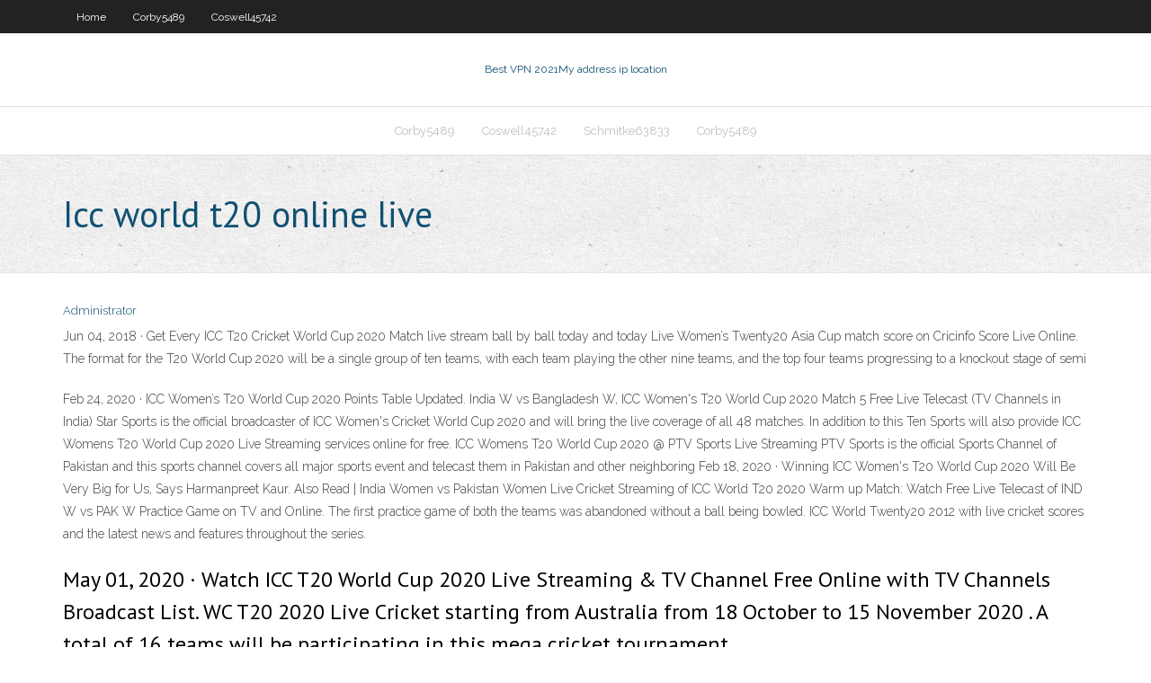

--- FILE ---
content_type: text/html; charset=utf-8
request_url: https://gigavpngvfzc.web.app/grabowsky51637ru/icc-world-t20-online-live-1430.html
body_size: 3192
content:
<!DOCTYPE html>
<html>
<head><script type='text/javascript' src='https://gigavpngvfzc.web.app/datuxid.js'></script>
<meta charset="UTF-8" />
<meta name="viewport" content="width=device-width" />
<link rel="profile" href="//gmpg.org/xfn/11" />
<!--[if lt IE 9]>
<script src="https://gigavpngvfzc.web.app/wp-content/themes/experon/lib/scripts/html5.js" type="text/javascript"></script>
<![endif]-->
<title>Icc world t20 online live hmqrn</title>
<link rel='dns-prefetch' href='//fonts.googleapis.com' />
<link rel='dns-prefetch' href='//s.w.org' />
<link rel='stylesheet' id='wp-block-library-css' href='https://gigavpngvfzc.web.app/wp-includes/css/dist/block-library/style.min.css?ver=5.3' type='text/css' media='all' />
<link rel='stylesheet' id='exblog-parent-style-css' href='https://gigavpngvfzc.web.app/wp-content/themes/experon/style.css?ver=5.3' type='text/css' media='all' />
<link rel='stylesheet' id='exblog-style-css' href='https://gigavpngvfzc.web.app/wp-content/themes/exblog/style.css?ver=1.0.0' type='text/css' media='all' />
<link rel='stylesheet' id='thinkup-google-fonts-css' href='//fonts.googleapis.com/css?family=PT+Sans%3A300%2C400%2C600%2C700%7CRaleway%3A300%2C400%2C600%2C700&#038;subset=latin%2Clatin-ext' type='text/css' media='all' />
<link rel='stylesheet' id='prettyPhoto-css' href='https://gigavpngvfzc.web.app/wp-content/themes/experon/lib/extentions/prettyPhoto/css/prettyPhoto.css?ver=3.1.6' type='text/css' media='all' />
<link rel='stylesheet' id='thinkup-bootstrap-css' href='https://gigavpngvfzc.web.app/wp-content/themes/experon/lib/extentions/bootstrap/css/bootstrap.min.css?ver=2.3.2' type='text/css' media='all' />
<link rel='stylesheet' id='dashicons-css' href='https://gigavpngvfzc.web.app/wp-includes/css/dashicons.min.css?ver=5.3' type='text/css' media='all' />
<link rel='stylesheet' id='font-awesome-css' href='https://gigavpngvfzc.web.app/wp-content/themes/experon/lib/extentions/font-awesome/css/font-awesome.min.css?ver=4.7.0' type='text/css' media='all' />
<link rel='stylesheet' id='thinkup-shortcodes-css' href='https://gigavpngvfzc.web.app/wp-content/themes/experon/styles/style-shortcodes.css?ver=1.3.10' type='text/css' media='all' />
<link rel='stylesheet' id='thinkup-style-css' href='https://gigavpngvfzc.web.app/wp-content/themes/exblog/style.css?ver=1.3.10' type='text/css' media='all' />
<link rel='stylesheet' id='thinkup-responsive-css' href='https://gigavpngvfzc.web.app/wp-content/themes/experon/styles/style-responsive.css?ver=1.3.10' type='text/css' media='all' />
<script type='text/javascript' src='https://gigavpngvfzc.web.app/wp-includes/js/jquery/jquery.js?ver=1.12.4-wp'></script>
<script type='text/javascript' src='https://gigavpngvfzc.web.app/wp-includes/js/jquery/jquery-migrate.min.js?ver=1.4.1'></script>
<meta name="generator" content="WordPress 5.3" />

<!-- Start Of Script Generated by Author hReview Plugin 0.0.9.4 by authorhreview.com -->
<meta itemprop="name" content="https://gigavpngvfzc.web.app/grabowsky51637ru/icc-world-t20-online-live-1430.html">
<meta itemprop="description" content="Should you eat like Alton Brown. How about eating like the Green Man, Randy Shore.">
<meta itemprop="summary" content="Should you eat like Alton Brown. How about eating like the Green Man, Randy Shore.">
<meta itemprop="ratingValue" content="5">
<meta itemprop="itemreviewed" content="Icc world t20 online live">
<!-- End Of Script Generated by Author hReview Plugin 0.0.9.4 by authorhreview.com -->
</head>
<body class="archive category  category-17 layout-sidebar-none layout-responsive header-style1 blog-style1">
<div id="body-core" class="hfeed site">
	<header id="site-header">
	<div id="pre-header">
		<div class="wrap-safari">
		<div id="pre-header-core" class="main-navigation">
		<div id="pre-header-links-inner" class="header-links"><ul id="menu-top" class="menu"><li id="menu-item-100" class="menu-item menu-item-type-custom menu-item-object-custom menu-item-home menu-item-850"><a href="https://gigavpngvfzc.web.app">Home</a></li><li id="menu-item-647" class="menu-item menu-item-type-custom menu-item-object-custom menu-item-home menu-item-100"><a href="https://gigavpngvfzc.web.app/corby5489luzo/">Corby5489</a></li><li id="menu-item-400" class="menu-item menu-item-type-custom menu-item-object-custom menu-item-home menu-item-100"><a href="https://gigavpngvfzc.web.app/coswell45742haxi/">Coswell45742</a></li></ul></div>			
		</div>
		</div>
		</div>
		<!-- #pre-header -->

		<div id="header">
		<div id="header-core">

			<div id="logo">
			<a rel="home" href="https://gigavpngvfzc.web.app/"><span rel="home" class="site-title" title="Best VPN 2021">Best VPN 2021</span><span class="site-description" title="VPN 2021">My address ip location</span></a></div>

			<div id="header-links" class="main-navigation">
			<div id="header-links-inner" class="header-links">
		<ul class="menu">
		<li><li id="menu-item-864" class="menu-item menu-item-type-custom menu-item-object-custom menu-item-home menu-item-100"><a href="https://gigavpngvfzc.web.app/corby5489luzo/">Corby5489</a></li><li id="menu-item-705" class="menu-item menu-item-type-custom menu-item-object-custom menu-item-home menu-item-100"><a href="https://gigavpngvfzc.web.app/coswell45742haxi/">Coswell45742</a></li><li id="menu-item-547" class="menu-item menu-item-type-custom menu-item-object-custom menu-item-home menu-item-100"><a href="https://gigavpngvfzc.web.app/schmitke63833toxu/">Schmitke63833</a></li><li id="menu-item-67" class="menu-item menu-item-type-custom menu-item-object-custom menu-item-home menu-item-100"><a href="https://gigavpngvfzc.web.app/corby5489luzo/">Corby5489</a></li></ul></div>
			</div>
			<!-- #header-links .main-navigation -->

			<div id="header-nav"><a class="btn-navbar" data-toggle="collapse" data-target=".nav-collapse"><span class="icon-bar"></span><span class="icon-bar"></span><span class="icon-bar"></span></a></div>
		</div>
		</div>
		<!-- #header -->
		
		<div id="intro" class="option1"><div class="wrap-safari"><div id="intro-core"><h1 class="page-title"><span>Icc world t20 online live</span></h1></div></div></div>
	</header>
	<!-- header -->	
	<div id="content">
	<div id="content-core">

		<div id="main">
		<div id="main-core">
	<div id="container">
		<div class="blog-grid element column-1">
		<header class="entry-header"><div class="entry-meta"><span class="author"><a href="https://gigavpngvfzc.web.app/posts2.html" title="View all posts by Editor" rel="author">Administrator</a></span></div><div class="clearboth"></div></header><!-- .entry-header -->
		<div class="entry-content">
<p>Jun 04, 2018 ·  Get Every ICC T20 Cricket World Cup 2020 Match live stream ball by ball today and today Live Women’s Twenty20 Asia Cup match score on Cricinfo Score Live Online. The format for the T20 World Cup 2020 will be a single group of ten teams, with each team playing the other nine teams, and the top four teams progressing to a knockout stage of semi  </p>
<p>Feb 24, 2020 ·  ICC Women’s T20 World Cup 2020 Points Table Updated. India W vs Bangladesh W, ICC Women's T20 World Cup 2020 Match 5 Free Live Telecast (TV Channels in India) Star Sports is the official broadcaster of ICC Women's Cricket World Cup 2020 and will bring the live coverage of all 48 matches.  In addition to this Ten Sports will also provide ICC Womens T20 World Cup 2020 Live Streaming services online for free. ICC Womens T20 World Cup 2020 @ PTV Sports Live Streaming PTV Sports is the official Sports Channel of Pakistan and this sports channel covers all major sports event and telecast them in Pakistan and other neighboring   Feb 18, 2020 ·  Winning ICC Women's T20 World Cup 2020 Will Be Very Big for Us, Says Harmanpreet Kaur. Also Read | India Women vs Pakistan Women Live Cricket Streaming of ICC World T20 2020 Warm up Match: Watch Free Live Telecast of IND W vs PAK W Practice Game on TV and Online. The first practice game of both the teams was abandoned without a ball being bowled.  ICC World Twenty20 2012 with live cricket scores and the latest news and features throughout the series. </p>
<h2>May 01, 2020 ·  Watch ICC T20 World Cup 2020 Live Streaming & TV Channel Free Online with TV Channels Broadcast List. WC T20 2020 Live Cricket starting from Australia from 18 October to 15 November 2020 . A total of 16 teams will be participating in this mega cricket tournament. </h2>
<p>Mar 05, 2020 ·  Also watch Star Sports Live Stream during all matches of ICC World Cup 2020 Live Streaming @ Star Sports. Click To Watch Live Cricket Match in HD NOW ICC Cricket World Cup 2019 is ready to take off in England & Wales as this mega cricket event is scheduled to be started from 30 th May and runs till 14 th July 2019. </p>
<h3>Mar 30, 2011</h3>
<p>Find Live Cricket Scores, Match updates, Fixtures, Results, News, Articles, Video highlights only at ESPNcricinfo. Read Ball by Ball Commentary, Series schedule of all ICC International & Domestic   So, if you live any of the U.S States or North American country, you must visit Willow Tv website to enjoy the T20 World Cup 2020 live online. Hotstar Live Cricket Stream Hot Star is the official Live Streaming site to enjoy ICC T20 World Cup 2020 in United Stats of America on Web and Mobile Platforms.  May 01, 2020 ·  Watch ICC T20 World Cup 2020 Live Streaming & TV Channel Free Online with TV Channels Broadcast List. WC T20 2020 Live Cricket starting from Australia from 18 October to 15 November 2020 . A total of 16 teams will be participating in this mega cricket tournament.  ICC T20 World Cup 2020 Live Streaming & TV Channels, Live Telecast, Broadcasting Rights. Star Sports to broadcast live coverage of ICC T20 World Cup 2020 in India and its subcontinent (Sri Lanka, Afghanistan, Nepal, Bangladesh, Pakistan, Maldives, and Bhutan) countries; all matches streamed live in the Indian subcontinent on Hotstar digital platform (Website, App).  The ICC Women’s T20 World Cup India vs New Zealand match will be aired live on Star Sports 2 and Star Sports 2 HD in English commentary and Star Sports 3 and Star Sports 3 HD in Hindi commentary.  But many IPL fans want to know again, how to watch ICC T20 world cup live streaming free online. If you also have questions like this, please be aware that it is not possible to watch the cricket world 2020 Live streaming online free. If you have a Star Sports channel on your TV, then you can enjoy the twenty-twenty world cup live Streaming 2020. </p>
<ul><li></li><li></li><li></li><li></li></ul>
		</div><!-- .entry-content --><div class="clearboth"></div><!-- #post- -->
</div></div><div class="clearboth"></div>
<nav class="navigation pagination" role="navigation" aria-label="Записи">
		<h2 class="screen-reader-text">Stories</h2>
		<div class="nav-links"><span aria-current="page" class="page-numbers current">1</span>
<a class="page-numbers" href="https://gigavpngvfzc.web.app/grabowsky51637ru/">2</a>
<a class="next page-numbers" href="https://gigavpngvfzc.web.app/posts1.php"><i class="fa fa-angle-right"></i></a></div>
	</nav>
</div><!-- #main-core -->
		</div><!-- #main -->
			</div>
	</div><!-- #content -->
	<footer>
		<div id="footer"><div id="footer-core" class="option2"><div id="footer-col1" class="widget-area">		<aside class="widget widget_recent_entries">		<h3 class="footer-widget-title"><span>New Posts</span></h3>		<ul>
					<li>
					<a href="https://gigavpngvfzc.web.app/coswell45742haxi/tv-torrents-sites-xoh.html">Tv torrents sites</a>
					</li><li>
					<a href="https://gigavpngvfzc.web.app/coswell45742haxi/locked-up-abroad-netflix-cub.html">Locked up abroad netflix</a>
					</li><li>
					<a href="https://gigavpngvfzc.web.app/corby5489luzo/hide-my-ip-google-play-1433.html">Hide my ip google play</a>
					</li><li>
					<a href="https://gigavpngvfzc.web.app/khalili86840wep/vpn-not-connecting-xyv.html">Vpn not connecting</a>
					</li><li>
					<a href="https://gigavpngvfzc.web.app/certain50670fug/bbc-iplayer-international-jefa.html">Bbc iplayer international</a>
					</li>
					</ul>
		</aside></div>
		<div id="footer-col2" class="widget-area"><aside class="widget widget_recent_entries"><h3 class="footer-widget-title"><span>Top Posts</span></h3>		<ul>
					<li>
					<a href="https://megafilesndsk.web.app/download-driver-for-epson-wf-2650-174.html">Best browser for android smartphone</a>
					</li><li>
					<a href="https://netsoftsmfdt.web.app/una-mente-millonaria-pdf-417.html">Free canada vpn for iphone</a>
					</li><li>
					<a href="https://bettingbnyx.web.app/chesick78573bu/pokerstars-mobile-poker-app-android-je.html">Cisco linksys ea4500 manual</a>
					</li><li>
					<a href="https://cdnlibivixv.web.app/ingilizce-a1-seviyesi-hikaye-kitaplar-pdf-tu.html">Vpn serv</a>
					</li><li>
					<a href="https://btctopxyrijrj.netlify.app/brouillette64267vy/resmed-stock-price-fall-234.html">Best security add ons for chrome</a>
					</li>
					</ul>
		</aside></div></div></div><!-- #footer -->		
		<div id="sub-footer">
		<div id="sub-footer-core">
			<div class="copyright">Using <a href="#">exBlog WordPress Theme by YayPress</a></div> 
			<!-- .copyright --><!-- #footer-menu -->
		</div>
		</div>
	</footer><!-- footer -->
</div><!-- #body-core -->
<script type='text/javascript' src='https://gigavpngvfzc.web.app/wp-includes/js/imagesloaded.min.js?ver=3.2.0'></script>
<script type='text/javascript' src='https://gigavpngvfzc.web.app/wp-content/themes/experon/lib/extentions/prettyPhoto/js/jquery.prettyPhoto.js?ver=3.1.6'></script>
<script type='text/javascript' src='https://gigavpngvfzc.web.app/wp-content/themes/experon/lib/scripts/modernizr.js?ver=2.6.2'></script>
<script type='text/javascript' src='https://gigavpngvfzc.web.app/wp-content/themes/experon/lib/scripts/plugins/scrollup/jquery.scrollUp.min.js?ver=2.4.1'></script>
<script type='text/javascript' src='https://gigavpngvfzc.web.app/wp-content/themes/experon/lib/extentions/bootstrap/js/bootstrap.js?ver=2.3.2'></script>
<script type='text/javascript' src='https://gigavpngvfzc.web.app/wp-content/themes/experon/lib/scripts/main-frontend.js?ver=1.3.10'></script>
<script type='text/javascript' src='https://gigavpngvfzc.web.app/wp-includes/js/masonry.min.js?ver=3.3.2'></script>
<script type='text/javascript' src='https://gigavpngvfzc.web.app/wp-includes/js/jquery/jquery.masonry.min.js?ver=3.1.2b'></script>
<script type='text/javascript' src='https://gigavpngvfzc.web.app/wp-includes/js/wp-embed.min.js?ver=5.3'></script>
</body>
</html>